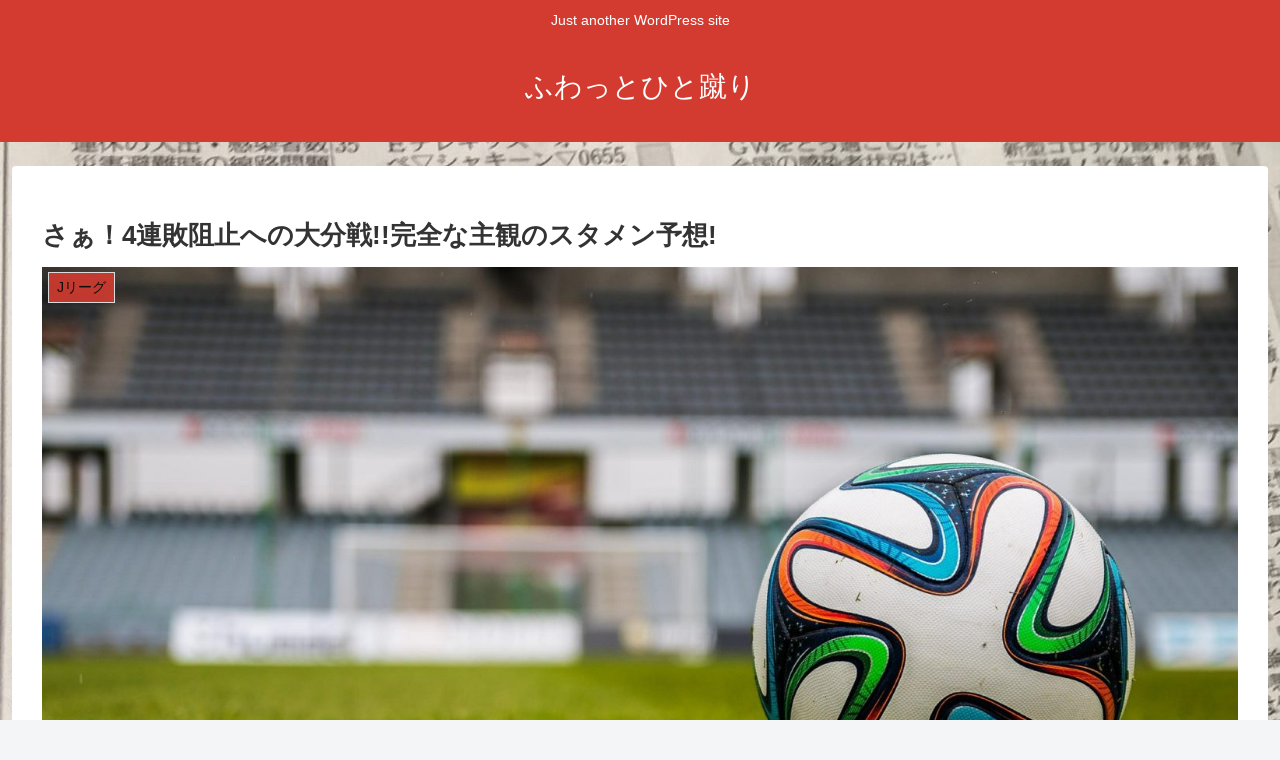

--- FILE ---
content_type: text/html; charset=utf-8
request_url: https://www.google.com/recaptcha/api2/aframe
body_size: 258
content:
<!DOCTYPE HTML><html><head><meta http-equiv="content-type" content="text/html; charset=UTF-8"></head><body><script nonce="sVZX30VBAViClAsANj7Eyg">/** Anti-fraud and anti-abuse applications only. See google.com/recaptcha */ try{var clients={'sodar':'https://pagead2.googlesyndication.com/pagead/sodar?'};window.addEventListener("message",function(a){try{if(a.source===window.parent){var b=JSON.parse(a.data);var c=clients[b['id']];if(c){var d=document.createElement('img');d.src=c+b['params']+'&rc='+(localStorage.getItem("rc::a")?sessionStorage.getItem("rc::b"):"");window.document.body.appendChild(d);sessionStorage.setItem("rc::e",parseInt(sessionStorage.getItem("rc::e")||0)+1);localStorage.setItem("rc::h",'1769109126787');}}}catch(b){}});window.parent.postMessage("_grecaptcha_ready", "*");}catch(b){}</script></body></html>